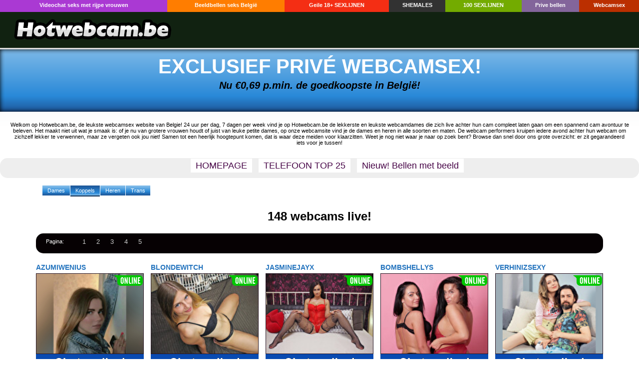

--- FILE ---
content_type: text/html; charset=UTF-8
request_url: https://hotwebcam.be/webcam/stellen/7
body_size: 4984
content:
<html xmlns="http://www.w3.org/1999/xhtml" xml:lang="en" lang="en">
<head>
<!-- Google tag (gtag.js) -->
<script async src="https://www.googletagmanager.com/gtag/js?id=G-4FK1WGP2R1"></script>
<script>
  window.dataLayer = window.dataLayer || [];
  function gtag(){dataLayer.push(arguments);}
  gtag('js', new Date());

  gtag('config', 'G-4FK1WGP2R1');
</script>
<meta http-equiv="Content-type" content="text/html; charset=utf-8">
<meta name="robots" content="index,follow">
<title>Hotwebcam.be - De lekkerste webcamsex meiden van Belgie! Kom snel binnen voor een hete sexchat</title>
<meta name="description" content="Hotwebcam.be is het adres voor de lekkerste webcamsex van Belgie. Kom snel binnen en bekijk ons grote aanbod voor een hete sexchat.">
<meta name="keywords" content="webcamsex, sexchatten, webcam, sexcam, sexcams, sex, privesex, sexlijnen, sex nummer, 1on1 sexchatten, telefoon seks, telefoon sex">
<link rel="stylesheet" type="text/css" href="/css/style.css">
<link rel="icon" type="image/jpeg" href="/images/favicon.jpg">
<link rel='stylesheet' type='text/css' href='/profielen/assets/css/external.css' />

  <script type="text/javascript" src="https://ajax.googleapis.com/ajax/libs/jquery/3.7.0/jquery.min.js"></script>
  <script type='text/javascript' src='/profielen/assets/js/jquery.swfobject.1-1-1.min.js'></script>
  <script type="text/javascript" src="/profielen/assets/js/main_externalv2.js"></script>

  <script type='text/javascript' src='/profielen/assets/js/jquery.lightbox-0.5.js'></script>
  <link rel="stylesheet" type="text/css" href="/profielen/assets/css/jquery.lightbox-0.5.css" media="screen" />

<script type="text/javascript" src="/profielen/dnx_template_2013_swfobject.js"></script>
<script type="text/javascript" src="/profielen/dnx_template_2013_livepreview.js"></script>

<link rel='stylesheet' type='text/css' href='/age-verification.css' />

<link rel="stylesheet" type="text/css" href="/profielen/assets/css/dnx2vpsstyleHWCBE.css" />
<link rel="stylesheet" type="text/css" href="/profielen/dnx_template_2013_extra.css" />
<link rel="stylesheet" type="text/css" href="/_top-be-buttons.css">

<script type="text/javascript">
var newpaywindow = 'yes';
</script>
  <script type="text/javascript" src="/profielen/dnx_template_2013_scripts.js"></script>


<link rel='stylesheet' type='text/css' href='//static.sexcamsites.nl/dsx/voicebericht/assets/css/vlaggen.css' />
</head>
<body>
<ul id='topbebuttons' class='topbebuttons'>
<li class='topbeli'><a class="topbebtn tbblia1" href="https://videochat.nl/?aff=erolijnen.be" rel="nofollow" target="_blank">Videochat seks met rijpe vrouwen</a></li>
<li class='topbeli'><a class="topbebtn tbblia2" href="https://beeldbellen.be/?aff=erolijnen.be" rel="nofollow" target="_blank">Beeldbellen seks Belgi&euml;</a></li>
<li class='topbeli'><a class="topbebtn tbblia3" href="https://geilegids.nl" rel="nofollow" target="_blank">Geile 18+ SEXLIJNEN</a></li>
<li class='topbeli'><a class="topbebtn tbblia4" href="https://shemale.nl" rel="nofollow" target="_blank">SHEMALES</a></li>
<li class='topbeli'><a class="topbebtn tbblia5" href="https://erolijnen.be" rel="nofollow" target="_blank">100 SEXLIJNEN</a></li>
<li class='topbeli'><a class="topbebtn tbblia6" href="https://privesexlijn.be" rel="nofollow" target="_blank">Prive bellen</a></li>
<li class='topbeli'><a class="topbebtn tbblia7" href="https://1on1.be" rel="nofollow" target="_blank">Webcamsex</a></li>
</ul>
		
<div id="header">
 <div class='logo'><a href='/'><img src='/images/logofooter.png' alt='Hotwebcam.be' /></a></div>
 <div class='live'></div>
 <div id="loginformulier">
<iframe id='logiframe' src="https://authentication.dnxlive.com/remote/login.php?redirect=https%3A%2F%2Fwww.hotwebcam.be%2Flogin_success.php&css=https%3A%2F%2Fwww.hotwebcam.be%2Floginform.css&lang=NL&project_id=20&checksum=b5099074723b143a53cfea32644b2d23" height="60" frameborder="1" width="210" border='0' style='border:0'></iframe>
 </div>
</div>
<div id="promo">
 <div id='promotekst'>
  <h2>Exclusief priv&eacute; webcamsex!</h2>
  <h3>Nu &euro;0,69 p.min. de goedkoopste in Belgi&euml;!</h3>
 </div>
</div>

<div id="tekstvaktop">
Welkom op Hotwebcam.be, de leukste webcamsex website van Belgie! 24 uur per dag, 7 dagen per week vind je op Hotwebcam.be de lekkerste en leukste webcamdames die zich live achter hun cam compleet laten gaan om een spannend cam avontuur te beleven. Het maakt niet uit wat je smaak is: of je nu van grotere vrouwen houdt of juist van leuke petite dames, op onze webcamsite vind je de dames en heren in alle soorten en maten. De webcam performers kruipen iedere avond achter hun webcam om zichzelf lekker te verwennen, maar ze vergeten ook jou niet! Samen tot een heerlijk hoogtepunt komen, dat is waar deze meiden voor klaarzitten. Weet je nog niet waar je naar op zoek bent? Browse dan snel door ons grote overzicht: er zit gegarandeerd iets voor je tussen! 
</div>

		<div id="menu">
			<ul id="menutelefoonsex">
			
			<div class="menutop">
				<li><a href="/" title='Hotwebcam.be'>HOMEPAGE</a></li>

				<li><a href="/top25.html">TELEFOON TOP 25</a></li>

				<li><a href="https://beeldbellen.be" target='_blank' rel='noopener'>Nieuw! Bellen met beeld</a></li>
				</div>
			
			</ul>
		</div>



<div id="newcontent">


<div id='niches' class='niches noprof'>
<a class='nichelink' href='/webcam/vrouwen'>Dames</a>
<a class='nichelink selected' href='/webcam/stellen'>Koppels</a>
<a class='nichelink' href='/webcam/gay'>Heren</a>
<a class='nichelink' href='/webcam/shemale'>Trans</a>
<div class='nofloat'>&nbsp;</div>
</div>
<div class="navigation">
<div class='paginatitel'>Pagina:</div><ul>
<li><a href="/webcam/stellen/1">1</a></li>
<li><a href="/webcam/stellen/2">2</a></li>
<li><a href="/webcam/stellen/3">3</a></li>
<li><a href="/webcam/stellen/4">4</a></li>
<li><a href="/webcam/stellen/5">5</a></li>
</ul><div class='paginathumbs'>
 <a style='display:block;' href='?p=7&amp;snap=small' title='Kleine thumbnails' id='thumb-sm'></a>
 <a style='display:block;' href='?p=7&amp;snap=medium' title='Middelgrote thumbnails' id='thumb-med-act'></a>
 <a style='display:block;' href='?p=7&amp;snap=large' title='Grote thumbnails' id='thumb-large'></a>
 </div>
</div>
	    <div class="info">
	        <div class="operator-live-count">148 webcams live!</div>
	    </div>
 <div class="content">
<div id="niche_name">Alle webcams</div>
<div id="niche-online" >
  <div class="operator-medium cc1 stonline" id="c280044" itemscope itemtype='http://schema.org/Person'>
<div class='operator-new' title='Nieuw!'></div>
   <div id='t_c280044' class='profielfoto'><a href="https://secure.dnxlive.com/nl/chatfs/c280044/?comfrom=626221&amp;cf0=hotwebcambe&amp;cf1=X6414&amp;language=NL" rel='nofollow' target='_blank'><img itemprop='image' class="operator-img" src="//cams.images-dnxlive.com/pictures/c280044_picture6941083978e46_160x120.jpg" alt="AzumiWenius" title="AzumiWenius" /></a></div>
   <div itemprop='name' class="operator-name"><strong>AzumiWenius</strong></div>
   <div class="operator-status-online" title="online"></div>
   <a itemprop='sameAs' class="operator-fanpage" href="/webcam/AzumiWenius" title="Het profiel openen"></a>
   <a class="operator-fav" href="#" onclick="doPreview('c280044');return false"></a>
   <div class="operator-snd" title="Audio"></div>
   <div class="operator-hd" title="HD Live"></div>
   <div class="operator-one2one-b" title="One2one bezet"></div>
   <div class="operator-languages">
    <ul>
     <li class="en"><span title='en'>en</span></li>
     <li class="ru"><span title='ru'>ru</span></li>
     <li class="uk"><span title='uk'>uk</span></li>
    </ul>
   </div>
 <a class='chatlive' href="https://secure.dnxlive.com/nl/chatfs/c280044/?comfrom=626221&amp;cf0=hotwebcambe&amp;cf1=X6414&amp;language=NL" rel='nofollow' target='_blank' title='Chat'></a>
  </div>

  <div class="operator-medium cc2 stonline" id="c207168" itemscope itemtype='http://schema.org/Person'>
   <div id='t_c207168' class='profielfoto'><a href="https://secure.dnxlive.com/nl/chatfs/c207168/?comfrom=626221&amp;cf0=hotwebcambe&amp;cf1=X6414&amp;language=NL" rel='nofollow' target='_blank'><img itemprop='image' class="operator-img" src="//cams.images-dnxlive.com/pictures/c207168_picture630e014cc4dd4_160x120.jpg" alt="BlondeWitch" title="BlondeWitch" /></a></div>
   <div itemprop='name' class="operator-name"><strong>BlondeWitch</strong></div>
   <div class="operator-status-online" title="online"></div>
   <a itemprop='sameAs' class="operator-fanpage" href="/webcam/BlondeWitch" title="Het profiel openen"></a>
   <a class="operator-fav" href="#" onclick="doPreview('c207168');return false"></a>
   <div class="operator-snd" title="Audio"></div>
   <div class="operator-live" title="Live"></div>
   <div class="operator-one2one" title="One2one beschikbaar"></div>
   <div class="operator-languages">
    <ul>
     <li class="en"><span title='en'>en</span></li>
    </ul>
   </div>
 <a class='chatlive' href="https://secure.dnxlive.com/nl/chatfs/c207168/?comfrom=626221&amp;cf0=hotwebcambe&amp;cf1=X6414&amp;language=NL" rel='nofollow' target='_blank' title='Chat'></a>
  </div>

  <div class="operator-medium cc3 stonline" id="c207602" itemscope itemtype='http://schema.org/Person'>
   <div id='t_c207602' class='profielfoto'><a href="https://secure.dnxlive.com/nl/chatfs/c207602/?comfrom=626221&amp;cf0=hotwebcambe&amp;cf1=X6414&amp;language=NL" rel='nofollow' target='_blank'><img itemprop='image' class="operator-img" src="//cams.images-dnxlive.com/pictures/c207602_picture6315f4474e59e_160x120.jpg" alt="JasmineJayX" title="JasmineJayX" /></a></div>
   <div itemprop='name' class="operator-name"><strong>JasmineJayX</strong></div>
   <div class="operator-status-online" title="online"></div>
   <a itemprop='sameAs' class="operator-fanpage" href="/webcam/JasmineJayX" title="Het profiel openen"></a>
   <a class="operator-fav" href="#" onclick="doPreview('c207602');return false"></a>
   <div class="operator-snd" title="Audio"></div>
   <div class="operator-live" title="Live"></div>
   <div class="operator-one2one" title="One2one beschikbaar"></div>
   <div class="operator-languages">
    <ul>
     <li class="en"><span title='en'>en</span></li>
    </ul>
   </div>
 <a class='chatlive' href="https://secure.dnxlive.com/nl/chatfs/c207602/?comfrom=626221&amp;cf0=hotwebcambe&amp;cf1=X6414&amp;language=NL" rel='nofollow' target='_blank' title='Chat'></a>
  </div>

  <div class="operator-medium cc4 stonline" id="c216347" itemscope itemtype='http://schema.org/Person'>
   <div id='t_c216347' class='profielfoto'><a href="https://secure.dnxlive.com/nl/chatfs/c216347/?comfrom=626221&amp;cf0=hotwebcambe&amp;cf1=X6414&amp;language=NL" rel='nofollow' target='_blank'><img itemprop='image' class="operator-img" src="//cams.images-dnxlive.com/pictures/c216347_picture63a08797eac24_160x120.jpg" alt="bombshellys" title="bombshellys" /></a></div>
   <div itemprop='name' class="operator-name"><strong>Bombshellys</strong></div>
   <div class="operator-status-online" title="online"></div>
   <a itemprop='sameAs' class="operator-fanpage" href="/webcam/bombshellys" title="Het profiel openen"></a>
   <a class="operator-fav" href="#" onclick="doPreview('c216347');return false"></a>
   <div class="operator-snd" title="Audio"></div>
   <div class="operator-live" title="Live"></div>
   <div class="operator-one2one" title="One2one beschikbaar"></div>
   <div class="operator-languages">
    <ul>
     <li class="en"><span title='en'>en</span></li>
    </ul>
   </div>
 <a class='chatlive' href="https://secure.dnxlive.com/nl/chatfs/c216347/?comfrom=626221&amp;cf0=hotwebcambe&amp;cf1=X6414&amp;language=NL" rel='nofollow' target='_blank' title='Chat'></a>
  </div>

  <div class="operator-medium cc5 stonline" id="c277316" itemscope itemtype='http://schema.org/Person'>
   <div id='t_c277316' class='profielfoto'><a href="https://secure.dnxlive.com/nl/chatfs/c277316/?comfrom=626221&amp;cf0=hotwebcambe&amp;cf1=X6414&amp;language=NL" rel='nofollow' target='_blank'><img itemprop='image' class="operator-img" src="//cams.images-dnxlive.com/pictures/c277316_picture6893d5649d84e_160x120.jpg" alt="VerhinizSexy" title="VerhinizSexy" /></a></div>
   <div itemprop='name' class="operator-name"><strong>VerhinizSexy</strong></div>
   <div class="operator-status-online" title="online"></div>
   <a itemprop='sameAs' class="operator-fanpage" href="/webcam/VerhinizSexy" title="Het profiel openen"></a>
   <a class="operator-fav" href="#" onclick="doPreview('c277316');return false"></a>
   <div class="operator-snd" title="Audio"></div>
   <div class="operator-hd" title="HD Live"></div>
   <div class="operator-one2one" title="One2one beschikbaar"></div>
   <div class="operator-languages">
    <ul>
     <li class="en"><span title='en'>en</span></li>
    </ul>
   </div>
 <a class='chatlive' href="https://secure.dnxlive.com/nl/chatfs/c277316/?comfrom=626221&amp;cf0=hotwebcambe&amp;cf1=X6414&amp;language=NL" rel='nofollow' target='_blank' title='Chat'></a>
  </div>

  <div class="operator-medium cc6 stonline" id="c131139" itemscope itemtype='http://schema.org/Person'>
   <div id='t_c131139' class='profielfoto'><a href="https://secure.dnxlive.com/nl/chatfs/c131139/?comfrom=626221&amp;cf0=hotwebcambe&amp;cf1=X6414&amp;language=NL" rel='nofollow' target='_blank'><img itemprop='image' class="operator-img" src="//cams.images-dnxlive.com/pictures/c131139_picture5df7d5dd283c6_160x120.jpg" alt="LadyTransy" title="LadyTransy" /></a></div>
   <div itemprop='name' class="operator-name"><strong>LadyTransy</strong></div>
   <div class="operator-status-online" title="online"></div>
   <a itemprop='sameAs' class="operator-fanpage" href="/webcam/LadyTransy" title="Het profiel openen"></a>
   <a class="operator-fav" href="#" onclick="doPreview('c131139');return false"></a>
   <div class="operator-snd" title="Audio"></div>
   <div class="operator-live" title="Live"></div>
   <div class="operator-one2one" title="One2one beschikbaar"></div>
   <div class="operator-languages">
    <ul>
     <li class="en"><span title='en'>en</span></li>
     <li class="ru"><span title='ru'>ru</span></li>
    </ul>
   </div>
 <a class='chatlive' href="https://secure.dnxlive.com/nl/chatfs/c131139/?comfrom=626221&amp;cf0=hotwebcambe&amp;cf1=X6414&amp;language=NL" rel='nofollow' target='_blank' title='Chat'></a>
  </div>

  </div>
 </div>
<div class="navigation-bottom">
<div class='paginatitel'>Pagina:</div><ul>
<li><a href="/webcam/stellen/1">1</a></li>
<li><a href="/webcam/stellen/2">2</a></li>
<li><a href="/webcam/stellen/3">3</a></li>
<li><a href="/webcam/stellen/4">4</a></li>
<li><a href="/webcam/stellen/5">5</a></li>
</ul>
</div>

<div style='width:980px;margin:20px auto;float:none;clear:both;max-width:100%;padding:0'>
<a title='Seks beeldbellen' href='https://beeldbellen.be' target='_blank' rel='noopener'><img style='width:100%;display:block;' src='//static.sexcamsites.nl/dsx/voicebericht/assets/images/beeldbellen980.jpg' alt='beeldbellen seks' style='border:0;' /></a>
</div>

<p id='tekstvak' style='margin-top:20px'>
<strong>Het grootste aanbod webcammeiden</strong></br>
In contact komen met een leuke webcamdame is op Hotwebcam.be een fluitje van een cent, een keuze maken tussen het enorme aanbod is misschien nog wel het moeilijkste! In bovenstaand overzicht, en verspreid over de pagina's op deze website, vind je een groot aanbod leuke en uiteenlopende webcam meiden. Van jong tot oud en van dik tot dun, je kan het zo gek niet bedenken of je vind ze hier op Hotwebcam! Als je een keuze hebt gemaakt op de website, is het in contact komen met een leuke webcam dame simpel: klik op 'Bekijk mijn profiel' en kom direct meer te weten over je favoriete webcamgirl. Sommige dames voegen tal van foto's toe, zodat je alvast lekker in de stemming komt voordat je met haar begint te cammen. Lijkt dat je wat? Waar wacht je dan nog op?!</br></br>

<strong>Hoeveel kost het?</strong></br>
Je kan op Hotwebcam.be op verschillende manieren webcammen. Je kan inbellen via een 0907-nummer, waarmee je per minuut betaalt voor zolang je live bent met een webcamdame. Ook kan je ervoor kiezen te betalen via de gangbare betaalproviders in Belgie, maar ook via Creditcard, Mister Cash, PaysafeCard en Click and Buy. Met deze betaalproviders koop je een wallet die je kunt vullen met credits. Het voordeel hiervan is dat het voordeliger is dan het bellen naar het 0907-nummer. Ook stopt de teller met lopen zodra je naar het overzicht op zoek gaat naar andere webcammeiden, terwijl je via het 0907-nummer op dit moment wel door blijft betalen. Betalen via je wallet is dus veel voordeliger!<br><br>


<strong>Eindeloos webcammen!</strong></br>
Hotwebcam.be heeft het grootste aanbod hete webcamsex meiden van Belgie. Exotische meiden, vrouwen en stellen zitten gewillig voor de webcam en beleven samen met jou de wildste avonturen. Via onze 1on1 webcam mogelijkheden is het zelfs mogelijk zelf ook je webcam aan te zetten, zodat de webcamperformers op Hotwebcam.be jou ook kunnen zien. Via het overzicht hierboven bekijk je compleet gratis de profielen van alle dames en heren. Laat jij je overtuigen door EEN dame, of webcam je liever met meerdere dames tegelijk? Tussen de honderden webcamdames zit gegarandeerd een match voor je tussen. <br><br>
					</p>
</div>

<div style='width:100%;max-width:1280px;padding:0;margin:12px auto;'><a href='https://webcamsexx.nl' target='_blank' rel='nofollow'><img src='/voicebericht/webcamsexx/Webcamsexx_1280x300.webp' alt='' style='width:100%;margin:0;border:0;' /></a></div>

<div id="newfooter2">
			<ul>
						<li><a href="/terms.html">Gebruikersovereenkomst - </a></li>
						<li><a href="/privacy.html">Privacy Statement - </a></li>
						<li><a href="/cookies.html">Cookie Statement</a><br />
</li>
						<li>Copyright &copy; <script>document.write(new Date().getFullYear());</script> Superfoon B.V. Alle rechten voorbehouden</li>
			</ul>


				<p>Alle modellen zijn 18 jaar en ouder. Deze website is alleen geschikt voor personen van 18 jaar of ouder.<br>
Bescherm minderjarigen tegen expliciete beelden op internet met: 
				<a href="https://www.cybersitter.com" rel="nofollow" target="_blank" style="TEXT">cybersitter</a>, 
				<a href="https://www.cyberpatrol.com" rel="nofollow" target="_blank" style="TEXT">cyberpatrol</a> of 
				<a href="https://www.netnanny.com" rel="nofollow" target="_blank" style="TEXT">netnanny</a>.
				</p>

<div style='margin: 20px auto 20px auto;text-align:center;'><p><a href='https://www.erowerk.nl/' rel='nofollow' target='_blank'><img style='max-width:640px;width:100%;display:block;margin:0 auto 0 auto;' src='//static.sexcamsites.nl/dsx/voicebericht/assets/images/verdien-geld-met-anoniem-thuiswerk.jpg' alt='verdien geld met thuiswerk' /></a></p></div>


</div>		












<div id='agecontainer'>

 <div id="ageverification">

<h2>Leeftijdcontrole</h2>

<div class='agetxt'>
<p><b>De door u opgevraagde pagina kan Teksten en/of Afbeeldingen bevatten <br />
die minder geschikt zijn voor personen onder de leeftijd van 18 jaar.</b></p>
<p>Door akkoord te gaan met de volgende voorwaarden geeft u aan, dat:</p>
<ul class='golijst'>
<li>U 18 jaar of ouder bent.</li>
<li>zich niet voordoet als een ander.</li>
<li>U verklaart dat u geen aanstoot neemt aan pornografische of erotische inhoud.</li>
<li>U geen juridische stappen onderneemt tegen deze site.</li>
</ul>
<div class='agebuttons'>
<form method='post'>
 <input type='hidden' name='adult' value='yes' />
 <input type='submit' class='gobtn green' value="Ja, ik ga akkoord en ben 18 jaar of ouder" />
 <input type='button' class='gobtn red' onclick="document.location='https://www.google.nl/'" value='Nee, ik ga niet akkoord of ik ben jonger dan 18 jaar'/>
</form>
</div>
</div>

<div id="agefooter2" style='margin-top:25px;'>
			<ul>
						<li><a href="/terms.html">Gebruikersovereenkomst - </a></li>
						<li><a href="/privacy.html">Privacy Statement - </a></li>
						<li><a href="/cookies.html">Cookie Statement</a><br />
<a rel='nofollow' target='_blank' href='https://www.erowerk.nl/'><b>Verdien Thuis Geld met Telefoon gesprekken</b></a><br /></li>
						<li>Copyright &copy; <script>document.write(new Date().getFullYear());</script> Superfoon B.V. Alle rechten voorbehouden</li>
			</ul>


				<p>Alle modellen zijn 18 jaar en ouder. Deze website is alleen geschikt voor personen van 18 jaar of ouder.<br>
Bescherm minderjarigen tegen expliciete beelden op internet met: 
				<a href="https://www.cybersitter.com" rel="nofollow" target="_blank" style="TEXT">cybersitter</a>, 
				<a href="https://www.cyberpatrol.com" rel="nofollow" target="_blank" style="TEXT">cyberpatrol</a> of 
				<a href="https://www.netnanny.com" rel="nofollow" target="_blank" style="TEXT">netnanny</a>.
				</p>



</div>			


 </div>

</div>		

</body>
</html>


--- FILE ---
content_type: text/css
request_url: https://hotwebcam.be/css/style.css
body_size: 710
content:
@charset "utf-8";

body, td, th, input {
	font-family: Verdana, Arial, Helvetica, sans-serif;
	font-size: 11px;
}

html, body {
 width: 100%;
 height: 100%;
 margin: auto;

background: #FFF; /* Old browsers */
background: -moz-linear-gradient(top, #e0e3e5 0%, #ffffff 35%, #ffffff 100%); /* FF3.6+ */
background: -webkit-gradient(linear, left top, left bottom, color-stop(0%,#e0e3e5), color-stop(35%,#ffffff), color-stop(100%,#ffffff)); /* Chrome,Safari4+ */
background: -webkit-linear-gradient(top, #e0e3e5 0%,#ffffff 35%,#ffffff 100%); /* Chrome10+,Safari5.1+ */
background: -o-linear-gradient(top, #e0e3e5 0%,#ffffff 35%,#ffffff 100%); /* Opera 11.10+ */
background: -ms-linear-gradient(top, #e0e3e5 0%,#ffffff 35%,#ffffff 100%); /* IE10+ */
background: linear-gradient(to bottom, #e0e3e5 0%,#ffffff 35%,#ffffff 100%); /* W3C */
filter: progid:DXImageTransform.Microsoft.gradient( startColorstr='#e0e3e5', endColorstr='#ffffff',GradientType=0 ); /* IE6-9 */
background-attachment: fixed;

}

#header {
 width: 100%;
 height: 72px;
 background: #121;
 border-bottom: 3px solid #DDD;
 margin: 0;
 position: relative;
}

#header .logo {
 display: block;
 padding-top: 12px;
 margin-left: 24px;
}

#header .live {
 color: #FFF;
 font-size: 20px;
 font-weight: bold;
 position: absolute;
 left: 50%;
 top: 12px;
 width: 300px;
 text-align: center;
 margin-left: -150px;
}


#promo {
height: 125px;
color: #FFF;
background: #7db9e8; /* Old browsers */
background: -moz-linear-gradient(top, #7db9e8 0%, #2989d8 75%, #1e5799 100%); /* FF3.6+ */
background: -webkit-gradient(linear, left top, left bottom, color-stop(0%,#7db9e8), color-stop(75%,#2989d8), color-stop(100%,#1e5799)); /* Chrome,Safari4+ */
background: -webkit-linear-gradient(top, #7db9e8 0%,#2989d8 75%,#1e5799 100%); /* Chrome10+,Safari5.1+ */
background: -o-linear-gradient(top, #7db9e8 0%,#2989d8 75%,#1e5799 100%); /* Opera 11.10+ */
background: -ms-linear-gradient(top, #7db9e8 0%,#2989d8 75%,#1e5799 100%); /* IE10+ */
background: linear-gradient(to bottom, #7db9e8 0%,#2989d8 75%,#1e5799 100%); /* W3C */
filter: progid:DXImageTransform.Microsoft.gradient( startColorstr='#7db9e8', endColorstr='#1e5799',GradientType=0 ); /* IE6-9 */
text-align: center;

   -moz-box-shadow:    inset 0 0 10px #000000;
   -webkit-box-shadow: inset 0 0 10px #000000;
   box-shadow:         inset 0 0 10px #000000;
}

#promotekst h2 {
 margin: auto;
 margin-top: 0;
 font-size: 40px;
 font-family: arial;
 text-transform: uppercase;
 font-weight: bold;
}

#promotekst h3 {
 margin: auto;
 margin-top: 12px;
 font-size: 20px;
 color: #000;
 font-weight: bold;
 font-style: oblique;
}

#promotekst {
 padding-top: 12px;
}










#newfooter2{
width:960px;
margin:0 auto;
text-align:center;
margin-bottom:20px;
}

#newfooter2 ul{
margin-bottom:10px;
}

#newfooter2 ul li{
display: inline;
font-size:12px;
}


#newfooter2 ul li a{
text-decoration:none;
color:#000;
}


#newfooter2 p{
color: #8D8D8D;
font-size:12px;
}

#newfooter2 p a{
color: #8D8D8D;
}



.webcam-box-row {
 display: inline !important;
}

.divider-noline {
 display: none !important;
}


#loginformulier {
 position: absolute;
 width: 210px;
 height: 60px;
 color: #FFF !important;
 display: block;
 text-align: right;
 margin: 0;
 top: 2px;
 right: 6px;
 background-color: transparent;
}

#loginformulier a {
 color: #FFF;
}

#top10 .titel {
 position: relative;
}
#top10 .titel h2 {
 top: 0;
 margin-top: 0;
}

--- FILE ---
content_type: text/css
request_url: https://hotwebcam.be/profielen/assets/css/external.css
body_size: 1263
content:
@import url("operator-box-webcam.css");

#webcamsite * {
 font-family: Tahoma, Arial;
}

#webcamsite img {
 border: 0;
}

#webcamsite a {
 color: inherit;
}

#webcamsite .nofloat {
 float:none;
 clear: both;
 width: 100%;
}

#webcamsite .divider-noline {
 height: 2px;
 width: 680px;
 float: none;
 clear: both;
 margin-top: 5px;
 margin-bottom: 5px;
}
#webcamsite .divider-noline.auto {
 width: 100%;
}



#webcamsite {
 padding-left: 1px;
}

.webcam-box {
 margin-left: 5px;
}

.webcam-box-row {
 float:none;
 clear: both;
}

#webcamsite .bigbox .pagination {
 width: 680px;
 width: 100%;
 height: 24px;
 margin: 0;
 float: none;
 clear: both;
 position: relative;
 background-color: #FFF;
 color: #002B74;
 overflow: hidden;
}

#webcamsite .bigbox .pagination:first-child div {
 margin-top: -10px;
}


#webcamsite .bigbox .pagination div {
 left:50%;
 float: left;
 position:absolute;
 top: 6px;
}

#webcamsite .bigbox .pagination ul {
 margin: 0;
 padding: 0;
 list-style: none;
 display: block;

 position:relative;
 float:left;
 left: -50%;
}

#webcamsite .bigbox .pagination ul li {
 display: block;
 float: left;
 margin-left: 8px;
 font-size: 13px;
 font-weight: normal;
}

#webcamsite .bigbox .pagination ul li a {
 color: #002B74;
 text-decoration: none;
}

#webcamsite .bigbox .pagination ul li.active a {
 color: #C33C00;
 text-decoration: underline;
 font-size: 15px;
 font-weight: bold;
}

#webcamsite .bigbox.webcamsexnav .pagination  ul li.active a {
 font-size: 11px;
}


#webcamsite .bigbox .pagination ul li a:hover {
 color: #C33C00;
 text-decoration: underline;
}















#logindiv {
 margin:0 auto 0px auto;
 text-align:center;
 width:100%;
 height:45px;
 overflow:hidden;
 background-image:url(//static.sexcamsites.nl/pictures//loginbalk_external.png);
 background-repeat:no-repeat;
 font-size: 11px !important;
 font-family:'Trebuchet MS';
 color:#111;
 padding-top: 5px;
}

#logindiv .input {
 width : 80px;
 height: 20px;
 border: 1px solid #999;
 padding: 0;
 margin-top: 3px;
 margin-right: 6px;
 font-size: 11px;
 vertical-align: middle;
}

#logindiv label {
 display: inline-block;
 height: 20px;
 vertical-align: middle;
 line-height: 20px;
}


#logindiv .input:hover {
 border: 1px dotted #999;
}

#logindiv a {
 color: #111;
 text-decoration: underline;
 font-size: 11px;
 font-weight: normal;
 font-family:'Trebuchet MS';
}
#logindiv a:hover {
 color: #DA15AC;
 text-decoration: underline;
 font-size: 11px;
 font-weight: normal;
 font-family:'Trebuchet MS';
}



#logindiv .privecam_groen_button {
 color: #FFF;
 text-decoration: none;
}

#logindiv .privecam_blauw_button, #logindiv .privecam_sterblauw_button {
 color: #FFF;
 text-decoration: none;
}

#logindiv .privecam_groen_button:hover {
 color: #FFFF00;
 text-decoration: none;
}

#logindiv .privecam_blauw_button:hover, #logindiv .privecam_sterblauw_button:hover {
 color: #FFFF00;
 text-decoration: none;
}

#logindiv #wwinvul {
 float: left;
 width: 336px;
 height: 40px;
 overflow: hidden;
 text-align: left;
 margin-left: 12px;
}

#logindiv #wwopties {
 float: left;
 width: 130px;
 height: 36px;
 overflow: hidden;
 text-align: left;
 margin-top: 4px;
}


#logindiv #wwbuttons {
 float: left;
 width: 170px;
 height: 40px;
 overflow: hidden;
 text-align: left;
}


.topbutton_wrapper { 
  overflow: hidden; 
  width: auto;
  margin: 0px;
 float: left;
}

.topbutton_spacer { 
  overflow: hidden; 
  width: 4px;
  height:26px;
  margin: 0px;
  float: left;
}

a.privecam_button {
  background: transparent url('../../assets/images/btn_privecam_links.gif') no-repeat top left;
}
a.privecam_button {
  display: block;
  float: left;
  line-height: 16px;
  height: 26px;
  padding-left: 5px;
  text-decoration: none;
  border: 0px;
  color: white;
  font-weight: bold;
  font-family: Arial, Helvetica, sans-serif;
  font-size: 12px;
}
a.privecam_button:hover{ 
  color: #333;
}
a.privecam_button span {
  background: transparent url('../../assets/images/btn_privecam_rechts.gif') no-repeat top right;
}
a.privecam_button span {
  display: block;
  padding: 5px 12px 5px 8px; 
}


a.privecam_roze_button,
a.privecam_paars_button,
a.privecam_blauw_button,
a.privecam_sterblauw_button,
a.privecam_wit_button,
a.privecam_geel_button,
a.privecam_groen_button,
a.privecam_oranje_button,
a.privecam_rood_button,
a.privecam_roodwit_button,
a.privecam_zwart_button {
  display: block;
  float: left;
  line-height: 16px;
  height: 26px;
  padding-left: 5px;
  text-decoration: none;
  border: 0px;
  font-weight: bold;
  font-family: Arial, Helvetica, sans-serif;
  font-size: 12px;
}

a.privecam_geel_button {
 color: #FF0000;
}

a.privecam_roze_button:hover,
a.privecam_paars_button:hover,
a.privecam_blauw_button:hover, 
a.privecam_sterblauw_button:hover,
a.privecam_geel_button:hover, 
a.privecam_groen_button:hover, 
a.privecam_oranje_button:hover, 
a.privecam_rood_button:hover, 
a.privecam_roodwit_button:hover, 
a.privecam_zwart_button:hover{ 
  color: #999;
}

a.privecam_wit_button:hover {
  color: #000;
} 

a.privecam_roze_button span,
a.privecam_paars_button span,
a.privecam_blauw_button span,
a.privecam_wit_button span,
a.privecam_geel_button span,
a.privecam_groen_button span,
a.privecam_oranje_button span,
a.privecam_rood_button span,
a.privecam_roodwit_button span,
a.privecam_zwart_button span {
  display: block;
  padding: 3px 12px 7px 8px; 
}

a.privecam_sterblauw_button span {
  display: block;
  margin-left: 15px;
  padding: 3px 12px 7px 3px; 
}

a.privecam_blauw_button {
  background: transparent url('../../assets/images/btn_privecam_links.gif') no-repeat top left;
}
a.privecam_blauw_button span {
  background: transparent url('../../assets/images/btn_privecam_rechts.gif') no-repeat top right;
}

a.privecam_sterblauw_button {
  background: transparent url('../../assets/images/btn_privecamster_links.gif') no-repeat top left;
}
a.privecam_sterblauw_button span {
  background: transparent url('../../assets/images/btn_privecam_rechts.gif') no-repeat top right;
}

a.privecam_wit_button {
  background: transparent url('../../assets/images/btn_privecam_wit_links.gif') no-repeat top left;
}
a.privecam_wit_button span {
  background: transparent url('../../assets/images/btn_privecam_wit_rechts.gif') no-repeat top right;
}
a.privecam_groen_button {
  background: transparent url('../../assets/images/btn_privecam_groen_links.gif') no-repeat top left;
}
a.privecam_groen_button span {
  background: transparent url('../../assets/images/btn_privecam_groen_rechts.gif') no-repeat top right;
}

a.privecam_geel_button {
  background: transparent url('../../assets/images/btn_privecam_geel_links.gif') no-repeat top left;
}
a.privecam_geel_button span {
  background: transparent url('../../assets/images/btn_privecam_geel_rechts.gif') no-repeat top right;
}

a.privecam_oranje_button {
  background: transparent url('../../assets/images/btn_privecam_oranje_links.gif') no-repeat top left;
}
a.privecam_oranje_button span {
  background: transparent url('../../assets/images/btn_privecam_oranje_rechts.gif') no-repeat top right;
}

a.privecam_roodwit_button,
a.privecam_rood_button {
  background: transparent url('../../assets/images/btn_privecam_rood_links.gif') no-repeat top left;
}
a.privecam_roodwit_button span,
a.privecam_rood_button span {
  background: transparent url('../../assets/images/btn_privecam_rood_rechts.gif') no-repeat top right;
}
a.privecam_zwart_button {
  background: transparent url('../../assets/images/btn_privecam_zwart_links.gif') no-repeat top left;
}
a.privecam_zwart_button span {
  background: transparent url('../../assets/images/btn_privecam_zwart_rechts.gif') no-repeat top right;
}

a.privecam_paars_button {
  background: transparent url('../../assets/images/btn_privecam_paars_links.gif') no-repeat top left;
}
a.privecam_paars_button span {
  background: transparent url('../../assets/images/btn_privecam_paars_rechts.gif') no-repeat top right;
}

a.privecam_roze_button {
  background: transparent url('../../assets/images/btn_privecam_roze_links.gif') no-repeat top left;
}
a.privecam_roze_button span {
  background: transparent url('../../assets/images/btn_privecam_roze_rechts.gif') no-repeat top right;
}

a.privecam_blauw_button {
 xwidth: 81px;
 xoverflow: hidden;
}

a.privecam_blauw_button img {
 width: 16px !important;
 height: 16px !important;
 overflow: hidden;
 display: block;
 float: left;
}

a.privecam_blauw_button { color: #FFF; }
a.privecam_wit_button { color: #FF0000; }
a.privecam_groen_button { color: #FFF; }
a.privecam_oranje_button { color: #001DF8; }
a.privecam_rood_button { color: #FFFF00; }
a.privecam_roodwit_button { color: #FFF; }
a.privecam_zwart_button  { color: #FFF; }
a.privecam_paars_button  { color: #FFF; }
a.privecam_roze_button  { color: #000; }


--- FILE ---
content_type: text/css
request_url: https://hotwebcam.be/age-verification.css
body_size: 205
content:
html, body { 
 width:100%; 
 height:100%; 
 margin: auto;
}

#agecontainer {
 width:100%; 
 height:100%;
 position: fixed;
 display: none;
 text-align: center;
 vertical-align: middle;
 z-index: 2000;
 top: 0;
 left: 0;
}

#ageverification {
 background: #EEE;
 height:200px;
 position: relative;
 display: table-cell;
 margin:auto;
 vertical-align: middle;
 font-size: 13px;
}

#agecontainer h1 span {
 display: none;
}

#agecontainer h2 {
color:#460346;
font-size: 20px;
margin-bottom: 12px;
} 

#ageverification p {
}


.agetxt {
 line-height: 25px;
 margin: auto;
 color: #000;
}

.golijst {
 margin: auto;
 text-align: left;
 width: 300px;
 font-size: 13px;
 margin-bottom: 12px;
 color: #000;
}
.agebuttons {
 width: 360px;
 margin: auto;
}

.gobtn {
 display: block;
 color: #FFF;
 font-weight: bold;
 text-decoration: none;
 font-size:11px;
 margin: auto;
 width: 400px;
 margin-bottom: 6px;
 padding-left: 6px;
 padding-right: 6px;
 padding-top: 2px;
 padding-bottom: 2px;
-webkit-border-radius: 22px;
-moz-border-radius: 22px;
border-radius: 22px;
}
.gobtn.green {
 background: green;
}
.gobtn.red {
 background: red;
}




#agefooter2{
 color: #000;
width:960px;
margin:0 auto;
text-align:center;
margin-bottom:20px;
}

#agefooter2 ul{
margin-bottom:10px;
}

#agefooter2 ul li{
display: inline;
font-size:12px;
}


#agefooter2 ul li a{
text-decoration:none;
color:#000;
}


#agefooter2 p{
color: #8D8D8D;
font-size:12px;
}

#agefooter2 p a{
color: #8D8D8D;
}

#agecontainer form {
 margin: 0;
}

--- FILE ---
content_type: text/css
request_url: https://hotwebcam.be/profielen/assets/css/dnx2vpsstyleHWCBE.css
body_size: 2170
content:
#supercam, .content, .niche-online, .niche-offline {
 position:relative;

}
#supercam {
width: 960px
}

.operator-medium {
 position:relative;
 width: 216px;
 height: 261px;
 overflow: hidden;
 background-image: none !important;

/*
    -moz-border-radius: 17px;
    -webkit-border-radius: 17px;
    -khtml-border-radius: 17px;
    border-radius: 17px;
*/

 margin-left: 7px !important;
 margin-right: 7px !important;
 margin-bottom: 12px !important;
 float: left;
}

.operator-img {
 position: absolute;

 left: 0px;
 top: 0px;

 width: 214px;
 height: 160px;

 overflow: hidden;
 border: 1px solid #271522;
}


.operator-medium .profielfoto {
 position: relative;
 display: block;
 zoom:1;


 width: 214px !important;
 height: 160px !important;

 margin-top: 20px !important;
 margin-left: 0px !important;
}

.operator-medium .profielfoto  .operator-img {
 position: absolute;
 display: block;
 left: 0;
 top: 0;
 z-index:0;
 width: 100%;
 height: 100%;
}



.operator-status-online, .operator-status-offline {
position: absolute;
 right: 2px;
 top: 24px;
 width: 58px;
 height: 21px;
 color: #FFF;
 font-weight: bold;
 font-size: 12px;
 text-transform: uppercase;
 line-height: 22px;
 text-align: center;
}

.operator-status-online {
 background-image: url(../images/online.png);
}
.operator-status-offline {
 background-image: url(../images/offline.png);
}


.operator-name {
position: absolute;
 left: 0px;
 top: 0px;
 color: #2474BE !important;
 text-transform: uppercase;
 font-size: 14px;
 font-weight: bold;
 font-family: arial;
}




.operator-snd, .operator-languages, .operator-one2one, .operator-one2one-b, .operator-live, .operator-hd {
	display: none;
}



.operator-large .chatlive,
.operator-medium .chatlive {
 left: 0px;
 top: 182px;
 color: #FFF;
 font-size: 20px;
 text-align: center;
 font-weight: bold;
 background-image: none;
 background-color: blue;
 background-color: rgb(9,74,177);

 width: 216px !important;
 height: 33px !important;
 overflow: none;
 padding-top: 0px;
 padding-left: 0;

background-image:url(../images/shemchatlive.png) !important;
background-repeat: no-repeat;
}



.nofloat {
float:none;
clear:both;
}


.navigation, .navigation-bottom {
 float: none;
 clear: both;
 position: relative;
}


.operator-fanpage {
 display:block;
position: absolute;

 background-image: url(../images/chatprofielwijd.png);
 background-repeat:no-repeat;
 width: 198px !important;
 height: 23px;
 top: 222px;
 left: 9px;
}

.navigation, .navigation-bottom {
 position:relative;
 width: auto !important;
 height: 40px;
float:none !important;
clear: both !important;
 margin-left: 7px;
 margin-right: 7px;
 margin-bottom: 12px;
 color: #FFF;
 background-color: #060103;
    -moz-border-radius: 15px;
    -webkit-border-radius: 15px;
    -khtml-border-radius: 15px;
    border-radius: 15px;
}

.navigation ul, .navigation-bottom ul {
display: block;
 position:absolute;
 top: 7px;
 left: 40px;
 margin-top: 0 !important;
}


.navigation-bottom ul li a, 
.navigation-bottom ul li.active a,
.navigation-bottom ul li a:hover,
.navigation ul li a, 
.navigation ul li.active a,
.navigation ul li a:hover {
 color: #CCC;
 text-decoration: none;
}



.paginatitel {
 position:absolute;
 top: 10px;
 left: 20px;
 color: #FFF;
}



.navigation ul li, .navigation-bottom ul li {
	width: 17px;
	height: 13px;
	margin-top: 2px;
	margin-right: 3px;
	padding: 0;
	float: left;
	text-align: center;
	background: none;
}

.navigation .active, .navigation-bottom .active, .navigation .paginas, .navigation-bottom .paginas {
	font-weight: bold;
	color: #FFF;
	text-align: center;
}


.navigation ul li , .navigation-bottom ul li {
 display: block;
 float: left;
 margin-left: 8px;
 font-size: 13px;
 font-weight: normal;
}


.info, #niche_name {
 display: none;
}





#tekstvaktop {
 padding: 20px;
 text-align: center;
}








#newcontent {
 margin: auto;
}



@media screen 
and (min-width : 230px) {
 #newcontent {
  width: 230px;
 }
 #promotekst h2 {
  font-size: 16px;
 }
 #promotekst h3 {
  font-size: 16px;
  width: 80%;
 }
 #loginformulier { display: none; }
}

@media screen 
and (min-width : 436px) {
 #newcontent {
  width: 436px;
 }
 .operator-medium {
  margin-left: 1px !important;
  margin-right: 1px !important;
 }
 #promotekst h2 {
  font-size: 19px;
 }
 #promotekst h3 {
  font-size: 19px;
  width: 80%;
 }
 #loginformulier { display: none; }
}




@media screen 
and (min-width : 460px) {
 #newcontent {
  width: 460px;
 }
 .operator-medium {
  margin-left: 7px !important;
  margin-right: 7px !important;
 }
 #promotekst h2 {
  font-size: 30px;
 }
 #promotekst h3 {
  font-size: 18px;
  width: 100%;
margin-top: 4px;
 }
 #loginformulier { display: none; }
}


@media screen 
and (min-width : 700px) {
 #newcontent {
  width: 690px;
 }
 #promotekst h2 {
  font-size: 40px;
 }
 #promotekst h3 {
  font-size: 20px;
  width: 100%;
 }
 #loginformulier { display: block; }
}


@media screen 
and (min-width : 980px) {
 #newcontent {
  width: 920px;
 }
 .cc29, .cc30 {
  display: none;
 }
}


@media screen 
and (min-width : 1024px) {
 #newcontent {
  width: 920px;
 }
 .cc29, .cc30 {
  display: none;
 }
}

@media screen 
and (min-width : 1280px) {
 #newcontent {
  width: 1150px;
 }
 .cc29, .cc30 {
  display: block;
 }
}

@media screen 
and (min-width : 1440px) {
 #newcontent {
  width: 1380px;
 }
}

@media screen 
and (min-width : 1600px) {
 #newcontent {
  width: 1596px;
 }
 .operator-medium {
  margin-left: 6px !important;
  margin-right: 6px !important;
 }
 .cc29, .cc30 {
  display: none;
 }
}


@media screen 
and (min-width : 1920px) {
 #newcontent {
  width: 1840px;
 }
 .cc29, .cc30 {
  display: block;
 }
}

.info, .operator-live-count {
 display: block;
}

.info {
 margin-top: -100px;
 text-align: center;
 font-size: 24px;
 font-weight: bold;
}

.navigation {
 margin-top: 50px;
}
.content {
 margin-top: 80px;
}

#niches {
 margin-left: 20px;
 float: none;
 clear: right;
}

.niches.noprof {
 smargin-top: -40px;
}

#niches .nichelink {
 display: block;
 padding-left: 10px;
 padding-right: 10px;
 padding-top: 4px;
 padding-bottom: 4px;

background: #7db9e8; /* Old browsers */
background: -moz-linear-gradient(top, #7db9e8 10%, #2989d8 60%, #1e5799 98%); /* FF3.6+ */
background: -webkit-gradient(linear, left top, left bottom, color-stop(10%,#7db9e8), color-stop(60%,#2989d8), color-stop(98%,#1e5799)); /* Chrome,Safari4+ */
background: -webkit-linear-gradient(top, #7db9e8 10%,#2989d8 60%,#1e5799 98%); /* Chrome10+,Safari5.1+ */
background: -o-linear-gradient(top, #7db9e8 10%,#2989d8 60%,#1e5799 98%); /* Opera 11.10+ */
background: -ms-linear-gradient(top, #7db9e8 10%,#2989d8 60%,#1e5799 98%); /* IE10+ */
background: linear-gradient(to bottom, #7db9e8 10%,#2989d8 60%,#1e5799 98%); /* W3C */
filter: progid:DXImageTransform.Microsoft.gradient( startColorstr='#7db9e8', endColorstr='#1e5799',GradientType=0 ); /* IE6-9 */
 text-decoration: none;
 float: left;
 color: #FFF;
 margin-right: 1px;
 margin-bottom: 12px;
 border-bottom: 2px solid #FFF;
}

#niches .nichelink.selected, #niches .nichelink:hover {
background: #1e5799; /* Old browsers */
background: -moz-linear-gradient(top, #1e5799 2%, #2989d8 74%, #7db9e8 98%); /* FF3.6+ */
background: -webkit-gradient(linear, left top, left bottom, color-stop(2%,#1e5799), color-stop(74%,#2989d8), color-stop(98%,#7db9e8)); /* Chrome,Safari4+ */
background: -webkit-linear-gradient(top, #1e5799 2%,#2989d8 74%,#7db9e8 98%); /* Chrome10+,Safari5.1+ */
background: -o-linear-gradient(top, #1e5799 2%,#2989d8 74%,#7db9e8 98%); /* Opera 11.10+ */
background: -ms-linear-gradient(top, #1e5799 2%,#2989d8 74%,#7db9e8 98%); /* IE10+ */
background: linear-gradient(to bottom, #1e5799 2%,#2989d8 74%,#7db9e8 98%); /* W3C */
filter: progid:DXImageTransform.Microsoft.gradient( startColorstr='#1e5799', endColorstr='#7db9e8',GradientType=0 ); /* IE6-9 */
 border-bottom: 2px solid #102F53;
}




#tekstvak {
border-radius:15px;
border: 3px solid #000000;
padding:10px;
text-align:center;
font-size:11px;
margin-bottom: 15px !important; /* Old browsers */   /* FF3.6+ */   /* Chrome,Safari4+ */   /* Chrome10+,Safari5.1+ */   /* Opera 11.10+ */   /* IE10+ */   /* W3C */   /* IE6-9 */;
}








#menutelefoonsex {
background-color:#eee;
border-radius:15px;
height:35px;
text-align:center;
padding-top:5px;
margin-top:5px;
margin-bottom:15px;
}

#menutelefoonsex li {
display: inline;
background-color:#fff;
width:100px;
padding:10px 10px 6px 10px;
margin-right:10px;
}

#menutelefoonsex li a{
color:#460346;
text-decoration: none;
font-size:18px;
}


#menutelefoonsex li:hover{
 background-image: none;
 background-color: blue;
 background-color: rgb(9,74,177);
color:#fff !important;
}

#menutelefoonsex li:hover a{
 background-image: none;
 background-color: blue;
 background-color: rgb(9,74,177);
color:#fff !important;
}




#top10 img{
float:left;
width: 278px;
height: 184px;
margin-right:10px;
border-radius:10px;
border: 1px solid #FFCCF3;
margin-top: 15px;
}

#top10 p{
float:left;
width: 640px;
font-size:13px;
height:110px;
margin-top: 31px;
}


#top10 .balk{
width:630px;
border-radius:10px;
height: 30px;
position: absolute;
margin-top: 168px;
color: #fff;
margin-left: 290px;
padding:10px 10px 10px 10px; /* Old browsers */   /* FF3.6+ */   /* Chrome,Safari4+ */   /* Chrome10+,Safari5.1+ */  background: -o-linear-gradient(top, #6db3f2 0%,#54a3ee 50%,#3690f0 51%,#1e69de 100%); /* Opera 11.10+ */  background: -ms-linear-gradient(top, #6db3f2 0%,#54a3ee 50%,#3690f0 51%,#1e69de 100%); /* IE10+ */  background: linear-gradient(to bottom, #6db3f2 0%,#54a3ee 50%,#3690f0 51%,#1e69de 100%); /* W3C */  filter: progid:DXImageTransform.Microsoft.gradient( startColorstr='#6db3f2', endColorstr='#1e69de',GradientType=0 ); /* IE6-9 */;
background: #45484d; /* Old browsers */  background: -moz-linear-gradient(top, #45484d 0%, #000000 100%); /* FF3.6+ */  background: -webkit-gradient(linear, left top, left bottom, color-stop(0%,#45484d), color-stop(100%,#000000)); /* Chrome,Safari4+ */  background: -webkit-linear-gradient(top, #45484d 0%,#000000 100%); /* Chrome10+,Safari5.1+ */  background: -o-linear-gradient(top, #45484d 0%,#000000 100%); /* Opera 11.10+ */  background: -ms-linear-gradient(top, #45484d 0%,#000000 100%); /* IE10+ */  background: linear-gradient(to bottom, #45484d 0%,#000000 100%); /* W3C */  filter: progid:DXImageTransform.Microsoft.gradient( startColorstr='#45484d', endColorstr='#000000',GradientType=0 ); /* IE6-9 */;
}


#top10 h2{
font-size:24px;
text-transform:uppercase;
font-weight:bold;
color: #2884D2;
position: absolute;
}

#top10 .categorie{white-space:nowrap;
border-radius:10px;
padding:8px 10px;
margin-top: 0px;
margin-left:890px;
color:white;
background: #2884D2;
font-weight:bold; /* Old browsers */   /* FF3.6+ */   /* Chrome,Safari4+ */   /* Chrome10+,Safari5.1+ */   /* Opera 11.10+ */   /* IE10+ */   /* W3C */   /* IE6-9 */;
float: right;
}


#top10 .titel{
border-bottom: 1px solid #FFFFFF;
height: 35px;
margin-bottom: -25px;
}


#top10 .balk .groot{
font-size:18px;
font-weight:bold;
margin-top:-5px;
}

#top10 .balk .klein{
font-size:12px;
}

#top10 .balk p{
margin-top:5px;
font-weight:normal;
font-style:italic;
}



#top10 #content{
}



#top10{
width:940px;
min-height: 235px;
border-radius:15px;
background-color: #EAE4DD;
padding:10px;
margin: auto;
margin-bottom: 10px;
}



#banners{
width:960px;
margin: auto;
margin-bottom:20px;
}

.banner2{
float:right;
}


--- FILE ---
content_type: text/css
request_url: https://hotwebcam.be/profielen/dnx_template_2013_extra.css
body_size: 324
content:

.operator-type {
 display:none;
}


.teaser_stream {
 position: absolute;
 top: 0;
 left: 0;
 display: block;
 width: 100%;
 height: 100%;
 z-index:900;
}

.teaservideo {
 position: absolute;
 top: 0;
 left: 0;
 display: block;
 width: 100%;
 height: 100%;
 z-index:100;
}


.operator-small .profielfoto,
.operator-medium .profielfoto,
.operator-large .profielfoto {
 position: relative;
 display: block;
 zoom:1;
 xbackground: #AAA;
 margin-top: 28px;
 }



.operator-small .profielfoto {
 width: 100px;
 height: 75px;
 margin-left: 22px;
}
.operator-medium .profielfoto {
 width: 160px;
 height: 120px;
 margin-left: 13px;
}
.operator-large .profielfoto {
 width: 200px;
 height: 150px;
 margin-left: 22px;
}

.operator-small .profielfoto  .operator-img,
.operator-medium .profielfoto  .operator-img,
.operator-large .profielfoto  .operator-img {
 position: absolute;
 display: block;
 left: 0;
 top: 0;
 z-index:0;
 width: 100%;
 height: 100%;
}

.ssoverlay {
 position: absolute;
 left: 0;
 top: 0;
 width: 100%;
 height: 100%;
 z-index:910;
 background-image:url(../images/lightbox-blank.gif);
 cursor: pointer;

}

.tk-taalnaam {
 display: block;
 text-align: left;
 text-decoration: none;
}


.operator-new {
 background-image: url(//static.sexcamsites.nl/pictures/webcam-nieuw.png);
 background-repeat: no-repeat;
 width: 50px;
 height: 29px;
 position: absolute;
 top: 28px;
 right: 7px;
 z-index: 10;
}


.operator-large .chatlive,
.operator-medium .chatlive {
background-image:url(chat-live.png);
background-repeat: no-repeat;
display: block;
width: 91px;
height: 20px;
position: absolute;
bottom: 11px;
}

.operator-large .chatlive:hover,
.operator-medium .chatlive:hover {
background-image:url(chat-live-nu.png);
background-repeat: no-repeat;
}


.operator-large .chatlive.free,
.operator-medium .chatlive.free {
background-image:url(chat-live-free.png);
}
.operator-large .chatlive.free:hover,
.operator-medium .chatlive.free:hover {
background-image:url(chat-live-nu-free.png);
}


.operator-medium .chatlive {
right: 6px;
}

.operator-large .chatlive {
right: 12px;
}


.operator-small .chatlive {
 display: none;
}


.operator-medium .operator-languages {
	left: 20px;
	top: 125px;
	width: 84px;
	height: 16px;
}

.operator-large .operator-languages {
	left: 20px;
	top: 155px;
	width: 130px;
	height: 16px;
}


.operator-medium .operator-snd {
 position: absolute;
 left: 46px;
 top: 151px;
}

.operator-large .operator-snd {
 position: absolute;
 left: 66px;
 top: 183px;
 width: 16px;
 height: 16px;
}

--- FILE ---
content_type: text/css
request_url: https://hotwebcam.be/_top-be-buttons.css
body_size: 308
content:
body {
 background: none !important;
}

#headercontainer {
width: 100%;
height:200px;

	font-family: Verdana, Arial, Helvetica, sans-serif;
	font-size: 11px;
	background: url(/images/bg.jpg);
	background-repeat: repeat-x;
}

ul.topbebuttons {
 display: table;
 width: 100%;
 /*
 height: 25px;
 overflow:hidden;
 */
 height: auto;

 min-width: 640px;
 margin: 0;
 padding: 0;
 list-style: none;
 font-family: Tahoma, Arial;
 list-style-position: inside;
 vertical-align: middle;
 text-align: center;
}

ul.topbebuttons li.topbeli {
 display: table-cell;
 vertical-align: middle;
 text-align: center;
 margin: 0;
 text-indent: 0;
}

ul.topbebuttons li.topbeli a.topbebtn {
 display: block;
 width: 100%;
 height: 100%;
 color: #FFF;
 text-decoration: none;
 white-space: nowrap;
 margin: 0;
padding-top: 4px;
padding-bottom: 8px;

 font-size: 11px;
 font-weight: bold;
 vertical-align: middle;
 text-align: center;
}

a.topbebtn:hover {
 background: #000 !important;
 color: #FFF !important;
}


ul.topbebuttons li.topbeli a.topbebtn.tbblia1 {background-color: #aa39d3; }
ul.topbebuttons li.topbeli a.topbebtn.tbblia2 { background-color: #ff7d00; }
ul.topbebuttons li.topbeli a.topbebtn.tbblia3 { background-color: #f42e14; }
ul.topbebuttons li.topbeli a.topbebtn.tbblia4 { background-color: #323232; }
ul.topbebuttons li.topbeli a.topbebtn.tbblia5 { background-color: #73ab00; }
ul.topbebuttons li.topbeli a.topbebtn.tbblia6 { background-color: #83659b; }
ul.topbebuttons li.topbeli a.topbebtn.tbblia7 { background-color: #bb2f00; }
ul.topbebuttons li.topbeli a.topbebtn.tbblia8 { background-color: #3073ba; }
ul.topbebuttons li.topbeli a.topbebtn.tbblia9 { background-color: #ff7bd7; }
ul.topbebuttons li.topbeli a.topbebtn.tbblia10 {background-color: #aa39d3; }
ul.topbebuttons li.topbeli a.topbebtn.tbblia11 { background-color: #ff7d00; }
ul.topbebuttons li.topbeli a.topbebtn.tbblia12 { background-color: #f42e14; }
ul.topbebuttons li.topbeli a.topbebtn.tbblia13 { background-color: #323232; }
ul.topbebuttons li.topbeli a.topbebtn.tbblia14 { background-color: #73ab00; }
ul.topbebuttons li.topbeli a.topbebtn.tbblia15 { background-color: #83659b; }
ul.topbebuttons li.topbeli a.topbebtn.tbblia16 { background-color: #bb2f00; }
ul.topbebuttons li.topbeli a.topbebtn.tbblia17 { background-color: #3073ba; }
ul.topbebuttons li.topbeli a.topbebtn.tbblia18 { background-color: #ff7bd7; }


@media screen and (-ms-high-contrast: active), (-ms-high-contrast: none) {
   /* IE10-specific styles go here */
ul.topbebuttons {
 height: auto;
 }
}

--- FILE ---
content_type: text/css
request_url: https://hotwebcam.be/profielen/assets/css/operator-box-webcam.css
body_size: 842
content:
/*
opmaak voor de webcam boxjes
*/

.webcam-box {
 display: block;
 position: relative;
 width: 216px;
 height: 314px;
 background-image: url(//static.sexcamsites.nl/pictures//webcam-box-back.png);
 background-repeat: repeat-x;
 margin-left: 16px;
 float:left;
}

.webcam-box:first-child {
 margin-left: 0px !important;
}

.webcam-box-row .webcam-box:first-child {
 margin-left: 0px !important;
}


.webcam-box ul {
 margin: 0;
 padding: 0;
 list-style: none;
 display: block;
 position: relative;
}

.webcam-box ul li {
 display: block;
 position: absolute;
 text-align: left;
}

.webcam-box ul li a {
 display: block;
 width: 100%;
 height: 100%;
 text-decoration: none;
}


.webcam-profiel-box ul li.title, 
.webcam-box ul li.title {
 left: 13px;
 top: 17px;
 color: #C33C00;
 text-transform: uppercase;
 font-size: 16px;
 font-weight: bold;
}

.webcam-box ul li.box {
 right: 0px;
 top: 0px;
 width: 60px;
 height: 22px;
 color: #FFF;
 font-weight: bold;
 font-size: 12px;
 text-transform: uppercase;
 line-height: 22px;
 text-align: center;
}

.webcam-box ul li.box.online {
 background-image: url(//static.sexcamsites.nl/pictures//online.png);
}
.webcam-box ul li.box.offline {
 background-image: url(//static.sexcamsites.nl/pictures//offline.png);
}
.webcam-box ul li.box.occupied {
 background-image: url(//static.sexcamsites.nl/pictures//occupied.png);
}

.webcam-profiel-box ul li.picture, 
.webcam-box ul li.picture {
 left: 13px;
 top: 53px;
 width: 188px;
 height: 141px;
 overflow: hidden;
 border: 1px solid #271522;
}

.webcam-profiel-box ul li.picture img, 
.webcam-box ul li.picture img {
 width: 188px;
}

.webcam-profiel-box ul li.picture .status,
.webcam-box ul li.picture .status {
 display: none;
 width: 188px;
 height: 12px;
 overflow: hidden;
 background-image: url(//static.sexcamsites.nl/pictures//box-statusbalk.png);
 background-repeat: no-repeat;
 color: #CCC;
 font-size: 9px;
 letter-spacing: 1px;
 font-weight:bold;
 text-align: center;
 position: absolute;
 left: 0;
 top: 0;
 text-transform: lowercase;
}

.webcam-profiel-box ul li.chat, 
.webcam-box ul li.chat {
 left: 13px;
 top: 203px;
 color: #FFF;
 font-size: 14px;
 font-weight: bold;
 background-image: url(//static.sexcamsites.nl/pictures//webcam-box-chat.png);
 background-repeat: no-repeat;
 width: 192px;
 height: 27px;
 overflow: hidden;
 padding-top: 4px;
 padding-left: 0px;
 text-align: center;
}

.webcam-box ul li.profile {
 left: 131px;
 top: 236px;
 width: 73px;
 height: 25px;
 color: #FFF;
 font-size: 14px;
 font-weight: bold;
 background-image: url(//static.sexcamsites.nl/pictures//webcam-box-profile.png);
 background-repeat: no-repeat;
 line-height: 23px;
 text-align: center;
}

.webcam-box ul li.telephone .klein {
 font-size: 10px;
 font-weight: normal;
}


.webcam-box ul li.info {
 left: 13px;
 top: 266px;
 width: 192px;
 height: 37px;
 overflow: hidden;
 color: #FFF;
 font-size: 11px;
 font-weight: bold;
}

.webcam-profiel-box ul li.video, 
.webcam-box ul li.video {
 left: 13px;
 top: 236px;
 width: 109px;
 height: 25px;
 color: #FFF;
 font-size: 14px;
 font-weight: bold;
 background-image: url(//static.sexcamsites.nl/pictures//webcam-box-preview.png);
 background-repeat: no-repeat;
 overflow: hidden;
 line-height: 23px;
}

.webcam-profiel-box ul li.video a, 
.webcam-box ul li.video a {
 padding-left: 28px;
}












.webcam-profiel-box {
 display: block;
 position: relative;
 width: 100%;
 height: 400px;
 background-color: #0051B1;
 background-image: url(//static.sexcamsites.nl/pictures//webcam-box-back.png);
 background-repeat: repeat-x;
 margin-left: 0px;
 float:none;
 color: #222;
}

.webcam-profiel-box ul {
 margin: 0;
 padding: 0;
 list-style: none;
 display: block;
 position: relative;
}

.webcam-profiel-box ul li {
 display: block;
 position: absolute;
 text-align: left;
}

.webcam-profiel-box ul li.chat { 
 left: 240px;
 top: 53px;
}

.webcam-profiel-box ul li.extra {
 left: 240px;
 width: 390px;
 height: 90px;
 background-color: #FFF;
 font-size: 12px;
 top: 93px;
 padding: 12px;
}

.webcam-profiel-box .veld {
 font-weight:bold;
 display: block;
 font-size: 12px;
}

.webcam-profiel-box ul li.leeftijd {
 left: 240px;
 top: 214px;
 font-size: 12px;
}

.webcam-profiel-box ul li.geslacht {
 left: 240px;
 top: 250px;
 font-size: 12px;
}

.webcam-profiel-box ul li.kleurhaar {
 left: 340px;
 top: 214px;
 font-size: 12px;
}

.webcam-profiel-box ul li.kleurogen {
 left: 340px;
 top: 250px;
 font-size: 12px;
}

.webcam-profiel-box ul li.huidskleur {
 left: 440px;
 top: 214px;
 font-size: 12px;
}

.webcam-profiel-box ul li.woonplaats {
 left: 440px;
 top: 250px;
 font-size: 12px;
}

.webcam-profiel-box ul li.postuur {
 left: 540px;
 top: 214px;
 font-size: 12px;
}

.webcam-profiel-box ul li.geaardheid {
 left: 540px;
 top: 250px;
 font-size: 12px;
}

.webcam-profiel-box ul li.wat {
 left: 13px;
 top: 286px;
 font-size: 12px;
}

.webcam-profiel-box ul li.pubic_hair {
 left: 13px;
 top: 320px;
 font-size: 12px;
}

.webcam-profiel-box ul li.cup_size {
 left: 13px;
 top: 354px;
 font-size: 12px;
}

.webcam-profiel-box ul li.standje {
 left: 13px;
 top: 252px;
 width: 220px;
 height: 30px;
 font-size: 12px;
 overflow: hidden;
}


.webcam-profiel-box ul li.mooistedeel,
.webcam-profiel-box ul li.piercing,
.webcam-profiel-box ul li.waar,
.webcam-profiel-box ul li.motto,
.webcam-profiel-box ul li.sterrenbeeld,
.webcam-profiel-box ul li.waardering,
.webcam-profiel-box ul li.favwaardering,
.webcam-profiel-box ul li.voiceid,
.webcam-profiel-box ul li.talen,
.webcam-profiel-box ul li.relatie {
 display: none;
}

.webcam-profiel-box ul li.video { 
 top: 214px;
}


.webcam-profiel-box ul li.pics {
 left: 240px;
 top: 300px;
 font-size: 12px;
}

.webcam-profiel-box ul li.pics ul li {
 position: relative;
 float: left;
 margin-right: 6px;
}

.webcam-profiel-box ul li.pics ul li.photo {
 border: 1px solid #FFF;
}

.webcam-profiel-box ul li.pics ul li.photo img {
 height: 60px;
}

--- FILE ---
content_type: application/javascript
request_url: https://hotwebcam.be/profielen/dnx_template_2013_livepreview.js
body_size: 577
content:
//Show Preview Stream
//Edit enterText to change the Text to show when the 5 sec have passed
var enterText = "Chat nu!";
//Edit teaser_class to change the class name which will be added to each teaser
var teaser_class = "teaser_stream";
var active_previews = new Array();


function doPreview(account) {

 if(JQ('#teaser_'+account).length == 0) {
  JQ('#t_'+account).children().append('<div id="teaser_'+account+'" class="teaservideo"></div>');
 }

 JQ.each(active_previews, function(index, val) {
  swfobject.removeSWF("teaser_"+val); 
 });
 if(JQ.inArray(account, active_previews) < 0) {
   active_previews = new Array();
   active_previews.push(account);
   var width = JQ('#t_'+account).width();
   var height = JQ('#t_'+account).height();
   var teaser_flashvars = { gateway:
    "http://cams.dnxlive.com/stream.enjoy.be/gateway.php",
    teaser_enter : "Enter Now" 
   };
   var teaser_params = { wmode: "transparent", allowScriptAccess: "sameDomain"};
   var teaser_attributes = {};
   var account_flashvars = teaser_flashvars;
   account_flashvars["account"] = account;
   swfobject.embedSWF("http://www.xcams.be/bundles/dnxfront/swf/livePreviewPublic.swf",
   'teaser_'+account, width, height, "9.0.0", "swf/expressInstall.swf",
   account_flashvars, teaser_params, teaser_attributes);
   JQ('#teaser_'+account).addClass('teaser_stream');
  }


} // end function doPreview




function addPreviewListeners(account) {
// alert(account);

if(JQ("#t_"+account).length > 0) {
JQ("#t_"+account).bind(
"mouseenter",
function(event) {
var arr = this.id.split("_");
var account = arr[1];
if(JQ('#teaser_'+account).length == 0) {
JQ('#t_'+account).children().append('<div id="teaser_'+account+'" class="teaservideo"></div>');
}
JQ.each(active_previews, function(index, val) {
swfobject.removeSWF("teaser_"+val); });
if(JQ.inArray(account, active_previews) < 0) {
active_previews = new Array();
active_previews.push(account);
var width = JQ('#t_'+account).width();
var height = JQ('#t_'+account).height();

// JQ('#t_'+account+" img").hide();
// JQ('#t_'+account+" img").css({ opacity: 0.5 });


var teaser_flashvars = { gateway:
"http://cams.dnxlive.com/stream.enjoy.be/gateway.php",
teaser_enter : "Enter Now" };
var teaser_params = { wmode: "transparent", allowScriptAccess: "sameDomain"};
var teaser_attributes = {};
var account_flashvars = teaser_flashvars;
account_flashvars["account"] = account;

// http://www.xcams.be/bundles/dnxfront/swf/livePreviewPublic.swf
// http://cams.dnxlive.com/swf/live_preview_public.swf

swfobject.embedSWF("http://www.xcams.be/bundles/dnxfront/swf/livePreviewPublic.swf",
'teaser_'+account, width, height, "9.0.0", "swf/expressInstall.swf",
account_flashvars, teaser_params, teaser_attributes);
JQ('#teaser_'+account).addClass('teaser_stream');
// JQ('#teaser_'+account).css({zIndex:   5000});

}
}
);
JQ("#t_"+account).bind(
"mouseleave",
function(event) {
var arr = this.id.split("_");
var account = arr[1];
hidePreview(account);
}
);
}
}
function hidePreview(account) {
active_previews = JQ.grep(active_previews, function(val) { return val != account; });
swfobject.removeSWF("teaser_"+account);
// JQ('#t_'+account+" img").show();
// JQ('#t_'+account+" img").css({ opacity: 1 });

}


--- FILE ---
content_type: application/javascript
request_url: https://hotwebcam.be/profielen/dnx_template_2013_scripts.js
body_size: 3026
content:
function openWindow(url) {
 if (newpaywindow == "no") {
  document.location.href=url;
 } else {
  w=window.open(url);
  w.focus();
 }
 return false;
}

function showProfile(pid) {
 width=700;height=550;features = 'scrollbars=1,resizable=1,menubar=0,toolbar=0,location=0,status=0,top=0,left=0,screenX=0,screenY=0,'; if (window.screen) { aw = screen.availWidth; ah = screen.availHeight; features = features+'width='+(aw-20)+',height='+(ah-38); } else { features = features+'width='+width+',height='+height; }
 window.open('http://cams.dnxlive.com/front_common/detail.php?account='+pid+'&ref=r4829&mref=r4829&service=c0023&language=NL&front=front_v6',
 "chatwindow",
 features);
 return false;
}


function getfpage(wat) {
JQ.get(wat, function(data) {
  JQ('#camkol').html(data);
  JQ('html, body').animate({ scrollTop: 0 }, 'fast');
 });
 return false;
}






// var curtaal = "NL";
function XkiesTaal(welke) {
 var d = document.getElementById("lang_"+welke);
 var e = document.getElementById("lang_"+curtaal);
 e.className = "tk-taal";
 d.className = "tk-taal-active";
 curtaal = welke;
}

/*
var p_lang = "NL"; // standaard taal filter
var p_sex = "D"; // standaard geslacht filter
var p_jaar = ""; // standaard age filter
var p_snap = "medium"; // standaard snapshot grootte
var pager_offset = 0;
*/

var p_other = "";

function kiesTaal(welke) {
 var d = document.getElementById("lang_"+welke);
 if (d.className == "tk-taal-active") {
	d.className = "tk-taal";
 } else {
	d.className = "tk-taal-active"
 }

 var w = "";
 if (document.getElementById("lang_NL").className == "tk-taal-active") w+="NL";
 if (document.getElementById("lang_IT").className == "tk-taal-active") w+="IT";
 if (document.getElementById("lang_FR").className == "tk-taal-active") w+="FR";
 if (document.getElementById("lang_DE").className == "tk-taal-active") w+="DE";
 if (document.getElementById("lang_ES").className == "tk-taal-active") w+="ES";
 if (document.getElementById("lang_EN").className == "tk-taal-active") w+="EN";
 if (document.getElementById("lang_TU").className == "tk-taal-active") w+="TU";
 p_lang = w;
 pager_offset = 0;
 getCams();
}


function kiesSex(welke) {
 var d = document.getElementById("sex_"+welke);
 if (d.className == "tk-taal-active") {
	d.className = "tk-taal";
 } else {
	d.className = "tk-taal-active"
 }
 var w = "";
 if (document.getElementById("sex_Dames").className == "tk-taal-active") w+="D";
 if (document.getElementById("sex_Koppels").className == "tk-taal-active") w+="K";
 if (document.getElementById("sex_Heren").className == "tk-taal-active") w+="H";
 if (document.getElementById("sex_Shemales").className == "tk-taal-active") w+="S";

 p_sex = w;
 pager_offset = 0;
 getCams();
}

function kiesJaar(welke) {
 var d = document.getElementById("jaar_"+welke);
 if (d.className == "tk-taal-active") {
	d.className = "tk-taal";
 } else {
	d.className = "tk-taal-active"
 }
 var w = "";
 if (document.getElementById("jaar_18")) if (document.getElementById("jaar_18").className == "tk-taal-active") w+="18";
 if (document.getElementById("jaar_25")) if (document.getElementById("jaar_25").className == "tk-taal-active") w+="25";
 if (document.getElementById("jaar_35")) if (document.getElementById("jaar_35").className == "tk-taal-active") w+="35";
 if (document.getElementById("jaar_45")) if (document.getElementById("jaar_45").className == "tk-taal-active") w+="45";
 if (document.getElementById("jaar_45plus")) if (document.getElementById("jaar_45plus").className == "tk-taal-active") w+="4555";
 if (document.getElementById("jaar_55")) if (document.getElementById("jaar_55").className == "tk-taal-active") w+="55";
 if (w=="1825354555") w="";
 p_jaar = w;
 pager_offset = 0;
 getCams();
}

function setSnap(wat) {
 p_snap=wat;
 getCams();
}

function getCams() {
 JQ.get('dnx_template_2013.php?how=framed&lang='+p_lang+"&sex="+p_sex+"&age="+p_jaar+"&snap="+p_snap+(pager_offset!=0?"&pager_offset="+pager_offset:"")+p_other, function(data) {
  JQ('#camkol').html(data);
 });
 return false;
}







var s_opt_toys = "";
var s_opt_pierce = "";
var s_opt_tats = "";
var s_opt_online = "";
var s_opt_one = "";

function searchOpt(welke) {
 var d = document.getElementById("search_"+welke);
 var v = "";
 if (d.className == "tk-taal-active") {
	d.className = "tk-taal";
	v = "";
 } else {
	d.className = "tk-taal-active"
	v = "1";
 }
 if (welke == "toys") s_opt_toys = v;
 if (welke == "pierce") s_opt_pierce = v;
 if (welke == "tats") s_opt_tats = v;
 if (welke == "online") s_opt_online = v;
 if (welke == "one") s_opt_one = v;
}



function search() {
 var d = 0;
 var p = new Array;
 var s = "";

 // safety first
 JQ("#search_nickname").val(JQ("#search_nickname").attr("value").replace("|", ""));
 JQ("#search_nickname").val(JQ("#search_nickname").attr("value").replace(";", ""));
 JQ("#search_nickname").val(JQ("#search_nickname").attr("value").replace("\"", ""));
 JQ("#search_nickname").val(JQ("#search_nickname").attr("value").replace("'", ""));
 JQ("#search_nickname").val(JQ("#search_nickname").attr("value").replace("?", ""));
 JQ("#search_nickname").val(JQ("#search_nickname").attr("value").replace("&", ""));

 if (JQ("#search_nickname").attr("value")!="") p[d++] = "nick|"+JQ("#search_nickname").attr("value");
 if (JQ("#search_language").attr("value")!="") p[d++] = "taal|"+JQ("#search_language").attr("value");
 if (JQ("#search_category").attr("value")!="") p[d++] = "sex|"+JQ("#search_category").attr("value");
 if (JQ("#search_age").attr("value")!="")      p[d++] = "age|"+JQ("#search_age").attr("value");
 if (JQ("#search_type").attr("value")!="")     p[d++] = "type|"+JQ("#search_type").attr("value");
 if (JQ("#search_sign").attr("value")!="")     p[d++] = "sign|"+JQ("#search_sign").attr("value");
 if (JQ("#search_hair").attr("value")!="")     p[d++] = "haar|"+JQ("#search_hair").attr("value");
 if (JQ("#search_sex").attr("value")!="")      p[d++] = "aard|"+JQ("#search_sex").attr("value");
 if (JQ("#search_cup").attr("value")!="")      p[d++] = "cup|"+JQ("#search_cup").attr("value");
 if (JQ("#search_figure").attr("value")!="")   p[d++] = "figuur|"+JQ("#search_figure").attr("value");

 if (s_opt_toys+s_opt_pierce+s_opt_tats+s_opt_online+s_opt_one!="") {
  if (s_opt_toys!="")   p[d++] = "toys|1";
  if (s_opt_pierce!="") p[d++] = "pierce|1";
  if (s_opt_tats!="")   p[d++] = "tats|1";
  if (s_opt_online!="") p[d++] = "online|1";
  if (s_opt_one!="")    p[d++] = "one|1";
 }

 s = p.join(";");

 // alert(s);
 getSearch(s,0);
}




var oldparams = "";
function getSearch(params,offset) {
 oldparams=params;
 JQ.get('getcams_request.php?search='+params+(offset!=0?"&pager_offset="+offset:""), function(data) {
  JQ('#search_results').html(data);
 });
 return false;
}



function getPage(wat) {
 pager_offset = wat;
 getCams();
}

function getSearchPage(wat) {
 getSearch(oldparams,wat);
}







function changeFav() {
 JQ.get('getcams_fav.php', function(data) {
  JQ('#favcontent').html(data);
 });
 return false;
}





function addFav(wie) {
 var curCook = Cookie.read('favs');
 var s = "";
 if (curCook) {
  s = curCook+"|";
 }
 if (s.indexOf(wie)>=0) {
  alert("Deze cam staat al in jouw favorieten");
  return false;
 }
 s = s + wie;
 var myCookie = Cookie.write('favs', s, {duration: 14} );
// alert(wie+"***"+s);
 changeFav();
}

function delFav(wie) {
 var curCook = Cookie.read('favs');
 var a = curCook.split("|");
 var b = new Array();
 var c = 0;

 var s = "";
 var i = 0;
 for (i=0; i<a.length; i++) {
  if (a[i]!=wie && a[i]!="") b[c++] = a[i];
 }
 s = b.join("|");

 var myCookie = Cookie.write('favs', s, {duration: 14} );
// alert(wie+"***"+s);
 changeFav();
}


function resetLang() {
 if (document.getElementById("lang_NL")) {
  document.getElementById("lang_NL").className = "tk-taal";
  document.getElementById("lang_IT").className = "tk-taal";
  document.getElementById("lang_FR").className = "tk-taal";
  document.getElementById("lang_DE").className = "tk-taal";
  document.getElementById("lang_ES").className = "tk-taal";
  document.getElementById("lang_EN").className = "tk-taal";
  document.getElementById("lang_TU").className = "tk-taal";
 }
 p_lang = "";
}

function resetSex() {
 if (document.getElementById("sex_Dames")) {
  document.getElementById("sex_Dames").className = "tk-taal";
  document.getElementById("sex_Koppels").className = "tk-taal";
  document.getElementById("sex_Heren").className = "tk-taal";
  document.getElementById("sex_Shemales").className = "tk-taal";
 }
 p_sex = "";
}

function resetAge() {
 if (document.getElementById("jaar_18")) {
  if (document.getElementById("jaar_18")) document.getElementById("jaar_18").className = "tk-taal-active";
  if (document.getElementById("jaar_25")) document.getElementById("jaar_25").className = "tk-taal-active";
  if (document.getElementById("jaar_35")) document.getElementById("jaar_35").className = "tk-taal-active";
  if (document.getElementById("jaar_45")) document.getElementById("jaar_45").className = "tk-taal-active";
  if (document.getElementById("jaar_55")) document.getElementById("jaar_55").className = "tk-taal-active";
 }
 p_jaar = "";
}

function resetAgeBack() {
 if (document.getElementById("jaar_18")) {
  if( document.getElementById("jaar_18")) document.getElementById("jaar_18").className = "tk-taal";
  if( document.getElementById("jaar_25")) document.getElementById("jaar_25").className = "tk-taal";
  if( document.getElementById("jaar_35")) document.getElementById("jaar_35").className = "tk-taal";
  if( document.getElementById("jaar_45")) document.getElementById("jaar_45").className = "tk-taal";
  if (document.getElementById("jaar_55")) document.getElementById("jaar_55").className = "tk-taal";
 }
 p_jaar = "";
}

function getSubCams(wat) {
 p_other = "";
 pager_offset = 0;

 switch (wat) {
  case 1:
	// vrouwen
	resetLang();
	resetSex();
	resetAge();

	if (document.getElementById("sex_Dames")) document.getElementById("sex_Dames").className = "tk-taal-active";
	p_sex = "D";
	getCams();
	break;
  case 2:
	// Hollands
	resetLang();
	resetSex();
	resetAge();

	if (document.getElementById("lang_NL")) document.getElementById("lang_NL").className = "tk-taal-active";
	p_lang = "NL";
	getCams();
	break;
  case 3:
	// English
	resetLang();
	resetSex();
	resetAge();

	if (document.getElementById("lang_EN")) document.getElementById("lang_EN").className = "tk-taal-active";
	p_lang = "EN";
	getCams();
	break;
  case 4:
	// mannen
	resetLang();
	resetSex();
	resetAge();

	if (document.getElementById("sex_Heren")) document.getElementById("sex_Heren").className = "tk-taal-active";
	p_sex = "H";
	getCams();
	break;
  case 5:
	// shemales
	resetLang();
	resetSex();
	resetAge();

	if (document.getElementById("sex_Shemales")) document.getElementById("sex_Shemales").className = "tk-taal-active";
	p_sex = "S";
	getCams();
	break;






  case 6:
	// stellen
	resetLang();
	resetSex();
	resetAge();

	if (document.getElementById("sex_Koppels")) document.getElementById("sex_Koppels").className = "tk-taal-active";
	p_sex = "K";
	getCams();
	break;

  case 7:
	// 18+
	resetLang();
	resetSex();
	resetAgeBack();

	if (document.getElementById("sex_Dames")) document.getElementById("sex_Dames").className = "tk-taal-active";
	p_sex = "D";

	if (document.getElementById("jaar_18")) document.getElementById("jaar_18").className = "tk-taal-active";
	p_jaar = "18";
	getCams();
	break;

  case 8:
	// Rijp
	resetLang();
	resetSex();
	resetAgeBack();

	if (document.getElementById("jaar_18"))  {
	 if (document.getElementById("jaar_35")) document.getElementById("jaar_35").className = "tk-taal-active";
	 if (document.getElementById("jaar_45")) document.getElementById("jaar_45").className = "tk-taal-active";
	 if (document.getElementById("jaar_55")) document.getElementById("jaar_55").className = "tk-taal-active";
	}
	p_jaar = "354555";
	getCams();
	break;

  case 9:
	// one2one
	resetLang();
	resetSex();
	resetAge();
	p_other = "&one2one=Y";

	getCams();
	break;

  case 10:
	// HD live
	resetLang();
	resetSex();
	resetAge();
	p_other = "&hdlive=Y";

	getCams();
	break;


  default:
	// Alle cams
	resetLang();
	resetSex();
	resetAge();

	getCams();
 }
 return false;
}


function clear() {
 JQ("#search_nickname").val("");
 JQ("#search_language").val("");
 JQ("#search_category").val("");
 JQ("#search_age").val("");
 JQ("#search_type").val("");
 JQ("#search_sign").val("");
 JQ("#search_hair").val("");
 JQ("#search_sex").val("");
 JQ("#search_cup").val("");
 JQ("#search_figure").val("");
 s_opt_toys="";
 s_opt_pierce="";
 s_opt_tats="";
 s_opt_online="";
 s_opt_one="";
 JQ("#search_toys").className="tk-taal";
 JQ("#search_pierce").className="tk-taal";
 JQ("#search_tats").className="tk-taal";
 JQ("#search_online").className="tk-taal";
 JQ("#search_one").className="tk-taal";
 JQ('#search_results').set('text', '');
}
















// dsx:


function zegiets(wie, nr) {
 window.open('talk.php?wie=' + wie + '&nr='+nr, 'talktalk', 'height=255,width=860');
 return false;
}




function bookmark(anchor){
            if(window.external){
              window.external.AddFavorite(anchor.href, anchor.title);
              return false;
            }
            return true;
}



function getTalk(wat) {
 var boxnr = wat.replace("lptalk", "");
 JQ("#"+wat).css("background-color", "#64AD02");
 JQ("#"+wat).css("background-image", "none");
 JQ("#"+wat).css("overflow", "auto");

 var xhr = JQ.get('dnx_template_2013_dsx-talk.php', { id: boxnr }, function(data) {
  JQ("#"+wat).html(data);
 });
 xhr.success(function() { 
  JQ("#lpbox"+boxnr).animate({    height: 592  }, 1000 );
  JQ("#"+wat).animate({    height: 300  }, 1000 );

 JQ("#lpbox"+boxnr).mouseleave(function() {
  if (JQ("#"+wat).css("background-image") == "none") {
   JQ("#"+wat).css("height", "25px");
   JQ("#lpbox"+boxnr).css("height", "314px");
   JQ("#"+wat).css("background-image", "url(//static.sexcamsites.nl/pictures/liveprive-box-talk.png)");
   JQ("#"+wat).css("overflow", "hidden");

  }
 });


 });

}



function wallShowAll() {
 JQ("#wallshowall").css("display", "none");
 // JQ("#wallberichten").css("overflow", "visible");

// JQ("#wallberichten").animate({height:JQ('#wallitems').height()});

  if (window.parent) {

//  JQ("#wallberichten").css("height", JQ('#wallitems').height() );

//    JQ("#wallberichten").animate({height:JQ('#wallitems').height()});

JQ("#wallberichten").css("overflow", "visible");

setTimeout(function(){
  if (document.getElementById("supercam")) window.parent.postMessage(parseInt(document.getElementById("supercam").offsetHeight)+25, '*');
},

2000);

  } else {
   JQ("#wallberichten").animate({height:JQ('#wallitems').height()});
  }

}

var curblock1 = 1;
var curblock2 = 1;
var blockwidth = 158 * 5; // pixels inc margin en border maal aantal pics
function changeBlock(wat, nr) {
 var maxblock = parseInt(JQ("#num_"+wat).attr("title"));
 if (nr<=0) nr = maxblock;
 if (nr>maxblock) nr = 1;

 for (i=1; i<=maxblock; i++) {
  if (i!=nr) JQ("#bul"+wat+""+i).attr("class", "");
 } // end for
 JQ("#bul"+wat+""+nr).attr("class", "selected");
 var newpos = (nr-1) * blockwidth * -1;
 // JQ("#"+wat).css("left", newpos+"px");
 JQ("#"+wat).animate({ left:newpos}, 1000);


// alert("Max:"+maxblock);
}







JQ(document).ready(function() {
 JQ('a[rel*=lightbox]').lightBox(); 
 JQ("a.blank").attr("target","_blank");
});


--- FILE ---
content_type: application/javascript
request_url: https://hotwebcam.be/profielen/assets/js/main_externalv2.js
body_size: 2635
content:
<!--

var mi = null;
var JQ = jQuery.noConflict(true);







var marquees = Array();
var marqint = Array();

function showMarquee(wat) {
 clearTimeout(marqint[wat]);
 if (!marquees[wat]) {
   marquees[wat]=0;
   JQ("#marquee"+wat+" div").css({'opacity':0});
//   JQ("#marquee"+wat+" div").eq(marquees[wat]).css({'opacity':1});
 } else {
  JQ("#marquee"+wat+" div").eq(marquees[wat]).animate({ opacity: 0 }, 250);
 }
 marquees[wat]++;
 aantal = JQ("#marquee"+wat+" div").length;
 if (marquees[wat]>=aantal) marquees[wat] = 0;
 JQ("#marquee"+wat+" div").eq(marquees[wat]).animate({ opacity: 1 }, 250);
 marqint[wat] = setTimeout("showMarquee("+wat+")", 2000);
}







JQ(document).ready(function() {

 function isScrolledIntoView(elem) {
    var docViewTop = JQ(window).scrollTop();
    var docViewBottom = docViewTop + JQ(window).height();

    var elemTop = JQ(elem).offset().top;
    var elemBottom = elemTop + JQ(elem).height();

    return ((elemBottom <= docViewBottom) && (elemTop >= docViewTop));
 }

 var previewShown = false;
 function showPreview() {
  if (JQ("#webcamvidholder")) {
   // alert("*"+JQ("#webcamvidholder").text()+"*");
   //  width:'194',
   //  height:'146',
   JQ('#webcamvidholder').flash({
    swf:'assets/swf/player.swf',
    width:'234',
    height:'176',
    allowScriptAccess: 'always',
    allowFullScreen: 'true',
    controlbar: "none",
    scale: 'noscale',
    bgcolor:'#FFFFFF',
    flashVars:'bufferlength=5&icons=false&controlbar=false&mute=true&autostart=true&file=../video/'+JQ("#webcamvidholder").text()+'&repeat=always&shuffle=false',
    wmode:'opaque'
    }
   );
   previewShown = true;
  }
 }

 JQ("#navnext").mouseenter(function() {
  var curmargin = Math.abs(JQ("#nav").css("margin-left").replace("px", ""));
  var remtime = (1 - (curmargin/630)) * 2000;
  JQ("#nav").animate({marginLeft:-630},  { queue: false, duration: remtime });
 });

 JQ("#navnext").mouseleave(function() {
  JQ("#nav").stop(true);
 });

 JQ("#navprev").mouseenter(function() {
  var curmargin = Math.abs(JQ("#nav").css("margin-left").replace("px", ""));
  var remtime = (1 * (curmargin/630)) * 2000;
  JQ("#nav").animate({marginLeft:21},  { queue: false, duration: remtime });
 });

 JQ("#navprev").mouseleave(function() {
  JQ("#nav").stop(true);
 });


JQ('a[rel*=lightbox]').lightBox(); 

// JQ("a.blank").attr("target","_blank");

 JQ("a.blank").click(function () {
  window.open(_gat._getTrackers()[0]._getLinkerUrl(this.href));
  return false;
 });


// nieuwe ster
/*
  if (JQ("#head-flash")) {
   JQ('#head-flash').flash({
    swf:'assets/swf/sterv3-2014.swf',
    width:'160',
    height:'130',
    allowScriptAccess: 'always',
    allowFullScreen: 'false',
    bgcolor:'#FFFFFF',
    flashVars:'',
    wmode:'transparent'
    }
   );
  }
*/

  if (JQ("#actionurl") && JQ("#loginform")) {
   JQ("#loginform").attr("action", JQ('#actionurl').val());
  }

}); // end doc ready


function getVid(linkje, vidid) {
// JQ("#"+vidid).html("<b>Pipo</b>");
/*
  JQ("#"+vidid).flash({
   swf:'http://custom.islive.nl/_style20/privewebcam/swf/player.swf',
   width:'200',
   height:'150',
   allowScriptAccess: 'always',
   allowFullScreen: 'true',
   scale: 'noscale',
   bgcolor:'#FFFFFF',
   flashVars:'bufferlength=5&icons=true&controlbar=none&mute=false&autostart=true&file='+linkje.href+'&repeat=always&shuffle=false',
   wmode:'opaque'
   }
  );
*/
 return false;
}

function goChatAdmin() {
 var naam = JQ("#msg").val();
 if (!naam) {
  alert("Je moet een chatnaam invullen!");
  return false;
 }
 var w = 231;
 var w = 253;
 var h = 600;
 var trans = "opaque";
 var ts = (new Date()).getTime();

 JQ("#chat").animate({
    height: 600
  }, 1000, function() {
    // Animation complete.
   JQ.post('vchat.php', { uname: naam, usex: "M" }, function(data) {
    // JQ("#chat").html(data);
    JQ("#chat").html("<object classid=\"clsid:d27cdb6e-ae6d-11cf-96b8-444553540000\" codebase=\"http://fpdownload.macromedia.com/pub/shockwave/cabs/flash/swflash.cab#version=8,0,0,0\" width=\""+w+"\" height=\""+h+"\" id=\"vchat\" align=\"middle\"><param name=\"wmode\" value=\""+trans+"\" /><param name=\"allowScriptAccess\" value=\"sameDomain\" /><param name=\"movie\" value=\"http://www.livevideochat.nl/vchat/vchat.swf?nce=?"+ts+"\" /><param name=\"quality\" value=\"high\" /><param name=\"scale\" value=\"noscale\" /><param name=\"salign\" value=\"lt\" /><param name=\"bgcolor\" value=\"#ffffff\" /><embed src=\"http://www.livevideochat.nl/vchat/vchat.swf?nce=?"+ts+"\" quality=\"high\" scale=\"noscale\" salign=\"lt\" bgcolor=\"#ffffff\" width=\""+w+"\" height=\""+h+"\" name=\"ch14a_duch_800600_6a_en_try7c_pwin\" align=\"middle\" allowScriptAccess=\"sameDomain\" wmode='"+trans+"' type=\"application/x-shockwave-flash\" pluginspage=\"http://www.macromedia.com/go/getflashplayer\" /></object>");
   });


  });
  return false;
}
function goChat() {
 goChatAdmin();
}

function startchat(cam, pid) {
 var xgurl = 'http://www.payswitch.com/payment/wallet/pay.php?m=' + cam + '&pi='+pid;
 var xchatw = window.open(_gat._getTrackers()[0]._getLinkerUrl(xgurl), 'wxallet', 'height=705,width=860');
 xchatw.focus();
 return false;
}


function zegiets(wie, nr) {
 window.open('talk.php?wie=' + wie + '&nr='+nr, 'talktalk', 'height=255,width=860');
 return false;
}




function bookmark(anchor){
            if(window.external){
              window.external.AddFavorite(anchor.href, anchor.title);
              return false;
            }
            return true;
}



function getTalk(wat) {
 var boxnr = wat.replace("lptalk", "");
 JQ("#"+wat).css("background-color", "#64AD02");
 JQ("#"+wat).css("background-image", "none");
 JQ("#"+wat).css("overflow", "auto");

 var xhr = JQ.get('gettalk.php', { id: boxnr }, function(data) {
  JQ("#"+wat).html(data);
 });
 xhr.success(function() { 
  JQ("#lpbox"+boxnr).animate({    height: 592  }, 1000 );
  JQ("#"+wat).animate({    height: 300  }, 1000 );

 JQ("#lpbox"+boxnr).mouseleave(function() {
  if (JQ("#"+wat).css("background-image") == "none") {
   JQ("#"+wat).css("height", "25px");
   JQ("#lpbox"+boxnr).css("height", "314px");
   JQ("#"+wat).css("background-image", "url(/assets/images/liveprive-box-talk.png)");
   JQ("#"+wat).css("overflow", "hidden");

  }
 });


 });

}






function MM_findObj(n, d) { //v4.01
  var p,i,x;  if(!d) d=document; if((p=n.indexOf("?"))>0&&parent.frames.length) {
    d=parent.frames[n.substring(p+1)].document; n=n.substring(0,p);}
  if(!(x=d[n])&&d.all) x=d.all[n]; for (i=0;!x&&i<d.forms.length;i++) x=d.forms[i][n];
  for(i=0;!x&&d.layers&&i<d.layers.length;i++) x=MM_findObj(n,d.layers[i].document);
  if(!x && d.getElementById) x=d.getElementById(n); return x;
}
function MM_preloadImages() { //v3.0
  var d=document; if(d.images){ if(!d.MM_p) d.MM_p=new Array();
    var i,j=d.MM_p.length,a=MM_preloadImages.arguments; for(i=0; i<a.length; i++)
    if (a[i].indexOf("#")!=0){ d.MM_p[j]=new Image; d.MM_p[j++].src=a[i];}}
}
function MM_swapImgRestore() { //v3.0
  var i,x,a=document.MM_sr; for(i=0;a&&i<a.length&&(x=a[i])&&x.oSrc;i++) x.src=x.oSrc;
}
function MM_swapImage() { //v3.0
  var i,j=0,x,a=MM_swapImage.arguments; document.MM_sr=new Array; for(i=0;i<(a.length-2);i+=3)
   if ((x=MM_findObj(a[i]))!=null){document.MM_sr[j++]=x; if(!x.oSrc) x.oSrc=x.src; x.src=a[i+2];}
}




 function myFunction1(){
    _gaq.push(function(){
      var pageTracker = _gat._getTrackerByName(); // Gets the default tracker.
      var linkerUrl = pageTracker._getLinkerUrl('https://www.pay.nl/betalen/account/credits.php?program_id=2296&website_id=1&location_id=1&i_height=345&i_url=https://payswitch.com/promo/paynl_header-nl.html&i_url_benefits=https://payswitch.com/promo/paynl_benefits.html&phone=true');
      document.getElementById('myiframe').src = linkerUrl;
    });
  }
  function myFunction2(link){
    var pageTracker = _gat._getTrackerByName(); // Gets the default tracker.
    var linkerUrl = pageTracker._getLinkerUrl(link);
    window.open(linkerUrl);
  }





//-->